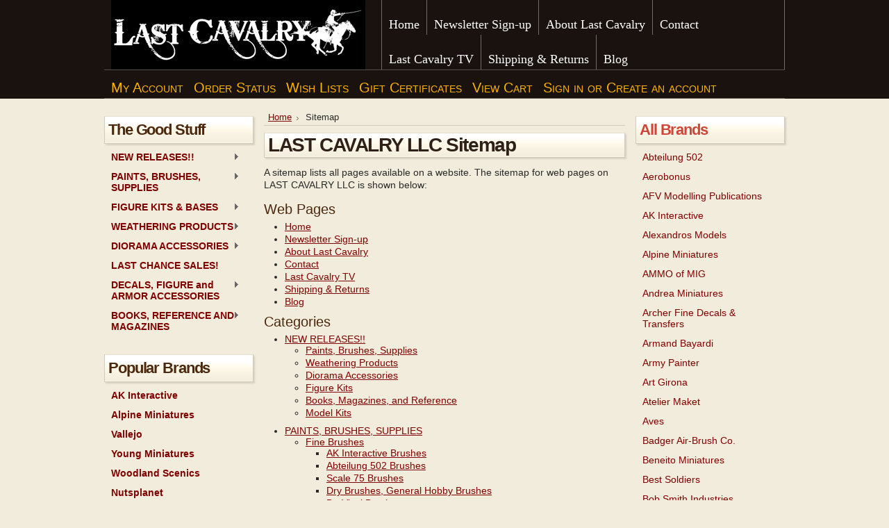

--- FILE ---
content_type: text/html; charset=UTF-8
request_url: https://shop.lastcavalry.com/sitemap/
body_size: 7356
content:
<!DOCTYPE html PUBLIC "-//W3C//DTD XHTML 1.0 Transitional//EN" "http://www.w3.org/TR/xhtml1/DTD/xhtml1-transitional.dtd">
<html xml:lang="en" lang="en" xmlns="http://www.w3.org/1999/xhtml">
<head>
    

    <title>Sitemap</title>

    <meta http-equiv="Content-Type" content="text/html; charset=UTF-8" />
    <meta name="description" content="" />
    <meta name="keywords" content="" />
    
    
    
    <meta http-equiv="Content-Script-Type" content="text/javascript" />
    <meta http-equiv="Content-Style-Type" content="text/css" />
    <link rel="shortcut icon" href="https://cdn2.bigcommerce.com/server1700/eb47b/product_images/favicon.ico" />
    <link href='http://fonts.googleapis.com/css?family=Delius' rel='stylesheet' type='text/css'>
        <link href='http://fonts.googleapis.com/css?family=luckiestguy' rel='stylesheet' type='text/css'>

    <!-- begin: js page tag -->
    <script language="javascript" type="text/javascript">//<![CDATA[
        (function(){
            // this happens before external dependencies (and dom ready) to reduce page flicker
            var node, i;
            for (i = window.document.childNodes.length; i--;) {
                node = window.document.childNodes[i];
                if (node.nodeName == 'HTML') {
                    node.className += ' javascript';
                }
            }
        })();
    //]]></script>
    <!-- end: js page tag -->

    
    <link href="https://cdn9.bigcommerce.com/r-50b4fa8997ce43839fb9457331bc39687cd8345a/themes/__master/Styles/styles.css" type="text/css" rel="stylesheet" /><link href="https://cdn1.bigcommerce.com/server1700/eb47b/templates/__custom/Styles/styles.css?t=1551208325" media="all" type="text/css" rel="stylesheet" />
<link href="https://cdn9.bigcommerce.com/r-99c5b3461eff6e6ed282f3b81385d9e1f729b179/themes/HorizonWarm/Styles/iselector.css" media="all" type="text/css" rel="stylesheet" />
<link href="https://cdn1.bigcommerce.com/server1700/eb47b/templates/__custom/Styles/brown.css?t=1551208325" media="all" type="text/css" rel="stylesheet" />
<!--[if IE]><link href="https://cdn9.bigcommerce.com/r-99c5b3461eff6e6ed282f3b81385d9e1f729b179/themes/HorizonWarm/Styles/ie.css" media="all" type="text/css" rel="stylesheet" /><![endif]-->
<link href="https://cdn9.bigcommerce.com/r-888d0f4ffde2e9f88721fc98712ded77b580c299/javascript/superfish/css/store.css" type="text/css" rel="stylesheet" /><link type="text/css" rel="stylesheet" href="https://cdn9.bigcommerce.com/r-888d0f4ffde2e9f88721fc98712ded77b580c299/javascript/jquery/plugins/imodal/imodal.css" />
<link type="text/css" rel="preload" as="style" href="https://cdn9.bigcommerce.com/r-50b4fa8997ce43839fb9457331bc39687cd8345a/themes/__master/Styles/braintree.css" onload="this.rel='stylesheet'" />

    <!-- Tell the browsers about our RSS feeds -->
    <link rel="alternate" type="application/rss+xml" title="Latest News (RSS 2.0)" href="https://shop.lastcavalry.com/rss.php?action=newblogs&amp;type=rss" />
<link rel="alternate" type="application/atom+xml" title="Latest News (Atom 0.3)" href="https://shop.lastcavalry.com/rss.php?action=newblogs&amp;type=atom" />
<link rel="alternate" type="application/rss+xml" title="New Products (RSS 2.0)" href="https://shop.lastcavalry.com/rss.php?type=rss" />
<link rel="alternate" type="application/atom+xml" title="New Products (Atom 0.3)" href="https://shop.lastcavalry.com/rss.php?type=atom" />
<link rel="alternate" type="application/rss+xml" title="Popular Products (RSS 2.0)" href="https://shop.lastcavalry.com/rss.php?action=popularproducts&amp;type=rss" />
<link rel="alternate" type="application/atom+xml" title="Popular Products (Atom 0.3)" href="https://shop.lastcavalry.com/rss.php?action=popularproducts&amp;type=atom" />


    <!-- Include visitor tracking code (if any) -->
    <!-- Start Tracking Code for analytics_googleanalytics -->

<script type="text/javascript">

  var _gaq = _gaq || [];
  _gaq.push(['_setAccount', 'UA-32628216-1']);
  _gaq.push(['_setDomainName', 'lastcavalry.com']);
  _gaq.push(['_trackPageview']);

  (function() {
    var ga = document.createElement('script'); ga.type = 'text/javascript'; ga.async = true;
    ga.src = ('https:' == document.location.protocol ? 'https://ssl' : 'http://www') + '.google-analytics.com/ga.js';
    var s = document.getElementsByTagName('script')[0]; s.parentNode.insertBefore(ga, s);
  })();

</script>



<script src="https://chimpstatic.com/mcjs-connected/js/users/eaa6467933fcfb4ad4bbf8593/cbe04d28b8bdde402154b46e8.js"></script>



<!-- End Tracking Code for analytics_googleanalytics -->



    

    
    
    <script type="text/javascript">
(function () {
    var xmlHttp = new XMLHttpRequest();

    xmlHttp.open('POST', 'https://bes.gcp.data.bigcommerce.com/nobot');
    xmlHttp.setRequestHeader('Content-Type', 'application/json');
    xmlHttp.send('{"store_id":"173250","timezone_offset":"-4","timestamp":"2026-01-14T17:21:44.84890000Z","visit_id":"e556cb3b-e101-4867-85fd-c100208f305e","channel_id":1}');
})();
</script>
<script type="text/javascript" src="https://cdn9.bigcommerce.com/r-888d0f4ffde2e9f88721fc98712ded77b580c299/javascript/jquery/plugins/jquery.form.js"></script>
<script type="text/javascript" src="https://cdn9.bigcommerce.com/r-888d0f4ffde2e9f88721fc98712ded77b580c299/javascript/jquery/plugins/imodal/imodal.js"></script>
<script type="text/javascript" src="https://checkout-sdk.bigcommerce.com/v1/loader.js" defer></script>
<script type="text/javascript">
var BCData = {};
</script>
 <script type="text/javascript" src="https://cdn9.bigcommerce.com/r-888d0f4ffde2e9f88721fc98712ded77b580c299/javascript/quicksearch.js"></script> 

    <script type="text/javascript" src="https://cdn9.bigcommerce.com/r-888d0f4ffde2e9f88721fc98712ded77b580c299/javascript/jquery/1.7.2/jquery.min.js"></script>
    <script type="text/javascript" src="https://shop.lastcavalry.com/javascript/menudrop.js?"></script>
    <script type="text/javascript" src="https://shop.lastcavalry.com/javascript/common.js?"></script>
    <script type="text/javascript" src="https://shop.lastcavalry.com/javascript/iselector.js?"></script>
    
    <!-- Template bespoke js -->
    <script type="text/javascript" src="https://shop.lastcavalry.com/templates/HorizonWarm/js/jquery.autobox.js"></script>
    <script type="text/javascript" src="https://shop.lastcavalry.com/templates/HorizonWarm/js/init.js"></script>

    <script type="text/javascript">
    //<![CDATA[
    config.ShopPath = 'https://shop.lastcavalry.com';
    config.AppPath = '';
    config.FastCart = 1;
    var ThumbImageWidth = 200;
    var ThumbImageHeight = 150;
    //]]>
    </script>
    <script type="text/javascript">
(function () {
    var xmlHttp = new XMLHttpRequest();

    xmlHttp.open('POST', 'https://bes.gcp.data.bigcommerce.com/nobot');
    xmlHttp.setRequestHeader('Content-Type', 'application/json');
    xmlHttp.send('{"store_id":"173250","timezone_offset":"-4","timestamp":"2026-01-14T17:21:44.84890000Z","visit_id":"e556cb3b-e101-4867-85fd-c100208f305e","channel_id":1}');
})();
</script>
<script type="text/javascript" src="https://cdn9.bigcommerce.com/r-888d0f4ffde2e9f88721fc98712ded77b580c299/javascript/jquery/plugins/jquery.form.js"></script>
<script type="text/javascript" src="https://cdn9.bigcommerce.com/r-888d0f4ffde2e9f88721fc98712ded77b580c299/javascript/jquery/plugins/imodal/imodal.js"></script>
<script type="text/javascript" src="https://checkout-sdk.bigcommerce.com/v1/loader.js" defer></script>
<script type="text/javascript">
var BCData = {};
</script>

    <script type="text/javascript" src="https://cdn9.bigcommerce.com/r-888d0f4ffde2e9f88721fc98712ded77b580c299/javascript/quicksearch.js"></script>
    
</head>

<body>
		<div id="AjaxLoading"><img src="https://cdn2.bigcommerce.com/server1700/eb47b/templates/__custom/images/ajax-loader.gif?t=1551208325" alt="" />&nbsp; Loading... Please wait...</div>
		

		<div id="ContainerTop">
			<div class="Center">
				<div id="Header">
					<div id="Logo">
						<a href="https://shop.lastcavalry.com/"><img src="/product_images/single-line-logo-white-in-blk-box_1551278540__03383.gif" border="0" id="LogoImage" alt="LAST CAVALRY LLC" /></a>

					</div>
						<div id="Menu">
		<ul>
			<li class="First "><a href="https://shop.lastcavalry.com/"><span>Home</span></a></li>
				<li class=" ">
		<a href="https://shop.lastcavalry.com/newsletter-sign-up/"><span>Newsletter Sign-up</span></a>
		
	</li>	<li class=" ">
		<a href="https://shop.lastcavalry.com/about-last-cavalry"><span>About Last Cavalry</span></a>
		
	</li>	<li class=" ">
		<a href="https://shop.lastcavalry.com/contact/"><span>Contact</span></a>
		
	</li>	<li class=" ">
		<a href="https://shop.lastcavalry.com/last-cavalry-tv-1/"><span>Last Cavalry TV </span></a>
		
	</li>	<li class=" ">
		<a href="https://shop.lastcavalry.com/shipping-returns/"><span>Shipping &amp; Returns</span></a>
		
	</li>	<li class=" ">
		<a href="https://shop.lastcavalry.com/blog/"><span>Blog</span></a>
		
	</li>
		</ul>
	</div>
					<br class="Clear" />
							
		
		<div id="TopMenu">
			<ul style="display:">
				<li style="display:none" class="HeaderLiveChat">
					
				</li>
				<li style="display:" class="First"><a href="https://shop.lastcavalry.com/account.php">My Account</a></li>
				<li style="display:"><a href="https://shop.lastcavalry.com/orderstatus.php">Order Status</a></li>
				<li style="display:"><a href="https://shop.lastcavalry.com/wishlist.php">Wish Lists</a></li>
				<li><a href="https://shop.lastcavalry.com/giftcertificates.php">Gift Certificates</a></li>
				<li style="display:" class="CartLink"><a href="https://shop.lastcavalry.com/cart.php">View Cart <span></span></a></li>
				<li style="display:">
					<div>
						<a href='https://shop.lastcavalry.com/login.php' onclick=''>Sign in</a> or <a href='https://shop.lastcavalry.com/login.php?action=create_account' onclick=''>Create an account</a>
					</div>
				</li>
			</ul>
			<br class="Clear" />
		</div>

				</div>
			
			</div>
		</div>
<div id="Container">
	<div id="Outer">
		<div id="Wrapper">
			<div class="Left" id="LayoutColumn1">
								<div class="Block CategoryList Moveable Panel" id="SideCategoryList">
					<h2>The Good Stuff</h2>
					<div class="BlockContent">
						<div class="SideCategoryListFlyout">
							<ul class="sf-menu sf-vertical">
<li><a href="https://shop.lastcavalry.com/new-releases/">NEW RELEASES!!</a><ul>
<li><a href="https://shop.lastcavalry.com/paints-brushes-supplies/">Paints, Brushes, Supplies</a></li>
<li><a href="https://shop.lastcavalry.com/weathering-products/">Weathering Products</a></li>
<li><a href="https://shop.lastcavalry.com/diorama-accessories/">Diorama Accessories</a></li>
<li><a href="https://shop.lastcavalry.com/figure-kits-1/">Figure Kits</a></li>
<li><a href="https://shop.lastcavalry.com/books-magazines-and-reference/">Books, Magazines, and Reference</a></li>
<li><a href="https://shop.lastcavalry.com/model-kits-1/">Model Kits</a></li>

</ul>
</li>
<li><a href="https://shop.lastcavalry.com/paints-brushes-supplies-1/">PAINTS, BRUSHES, SUPPLIES</a><ul>
<li><a href="https://shop.lastcavalry.com/fine-brushes/">Fine Brushes</a></li>
<li><a href="https://shop.lastcavalry.com/glues-adhesives-putties-and-accessories/">Glues, Adhesives, Putties and Accessories</a></li>
<li><a href="https://shop.lastcavalry.com/modeling-paints/">Modeling Paints</a></li>
<li><a href="https://shop.lastcavalry.com/modeling-tools-drills-knives-etc/">Modeling Tools, Drills, Knives Etc...</a></li>
<li><a href="https://shop.lastcavalry.com/optivisors/">Optivisors </a></li>
<li><a href="https://shop.lastcavalry.com/sculpting-supplies/">Sculpting Supplies</a></li>
<li><a href="https://shop.lastcavalry.com/airbrushes-accessories/">Airbrushes Accessories</a></li>
<li><a href="https://shop.lastcavalry.com/scratch-building-supplies/">Scratch Building Supplies</a></li>

</ul>
</li>
<li><a href="https://shop.lastcavalry.com/figure-kits/">FIGURE KITS &amp; BASES</a><ul>
<li><a href="https://shop.lastcavalry.com/1-35-scale-figures/">1/35 Scale Figures</a></li>
<li><a href="https://shop.lastcavalry.com/figure-decals-and-transfers/">Figure Decals and Transfers</a></li>
<li><a href="https://shop.lastcavalry.com/abteilung-502/">Abteilung 502</a></li>
<li><a href="https://shop.lastcavalry.com/alexandros-models/">Alexandros Models </a></li>
<li><a href="https://shop.lastcavalry.com/alpine/">Alpine Miniatures</a></li>
<li><a href="https://shop.lastcavalry.com/andrea-miniatures/">Andrea Miniatures</a></li>
<li><a href="https://shop.lastcavalry.com/beneito-miniatures-1/">Beneito Miniatures</a></li>
<li><a href="https://shop.lastcavalry.com/dolman-miniatures/">Dolman Miniatures</a></li>
<li><a href="https://shop.lastcavalry.com/fer-miniatures/">FER Miniatures</a></li>
<li><a href="https://shop.lastcavalry.com/figurinitaly/">FigurinItaly</a></li>
<li><a href="https://shop.lastcavalry.com/galapagos-miniatures-1/">Galapagos Miniatures</a></li>
<li><a href="https://shop.lastcavalry.com/heroes-villains-miniatures/">Heroes &amp; Villains Miniatures</a></li>
<li><a href="https://shop.lastcavalry.com/kilgore-hd-miniatures/">Kilgore HD Miniatures</a></li>
<li><a href="https://shop.lastcavalry.com/jon-smith-modellbau/">Jon Smith Modellbau</a></li>
<li><a href="https://shop.lastcavalry.com/life-miniatures/">Life Miniatures</a></li>
<li><a href="https://shop.lastcavalry.com/model-cellar/">Model Cellar</a></li>
<li><a href="https://shop.lastcavalry.com/nutsplanet/">Nutsplanet</a></li>
<li><a href="https://shop.lastcavalry.com/plastic-invasion-2/">Plastic Invasion</a></li>
<li><a href="https://shop.lastcavalry.com/war-and-peaces-miniatures-1/">War and Peaces Miniatures</a></li>
<li><a href="https://shop.lastcavalry.com/young-miniatures/">Young Miniatures</a></li>
<li><a href="https://shop.lastcavalry.com/wood-figure-bases/">Wood Figure Bases</a></li>

</ul>
</li>
<li><a href="https://shop.lastcavalry.com/weathering-products-1/">WEATHERING PRODUCTS</a><ul>
<li><a href="https://shop.lastcavalry.com/abteilung-502-weathering-pigments/">Abteilung 502</a></li>
<li><a href="https://shop.lastcavalry.com/ak-interactive-1/">AK Interactive</a></li>
<li><a href="https://shop.lastcavalry.com/ammo-of-mig/">AMMO of MIG</a></li>
<li><a href="https://shop.lastcavalry.com/lifecolor/">Lifecolor</a></li>
<li><a href="https://shop.lastcavalry.com/vallejo-1/">Vallejo</a></li>
<li><a href="https://shop.lastcavalry.com/miscellaneous-weathering-products-1/">Miscellaneous Weathering Products</a></li>

</ul>
</li>
<li><a href="https://shop.lastcavalry.com/diorama-products/">DIORAMA ACCESSORIES</a><ul>
<li><a href="https://shop.lastcavalry.com/ak-interactive-diorama-series/">AK Interactive Diorama Series</a></li>
<li><a href="https://shop.lastcavalry.com/ammo-of-mig-3/">AMMO of MIG</a></li>
<li><a href="https://shop.lastcavalry.com/armand-bayardi/">Armand Bayardi</a></li>
<li><a href="https://shop.lastcavalry.com/diorama-plus/">Dioramas Plus</a></li>
<li><a href="https://shop.lastcavalry.com/hd-models/">HD Models</a></li>
<li><a href="https://shop.lastcavalry.com/hudson-and-allen/">Hudson and Allen</a></li>
<li><a href="https://shop.lastcavalry.com/matho-models/">Matho Models</a></li>
<li><a href="https://shop.lastcavalry.com/miniart-models-2/">Miniart Models</a></li>
<li><a href="https://shop.lastcavalry.com/miscellaneous/">Miscellaneous Diorama Accessories</a></li>
<li><a href="https://shop.lastcavalry.com/reality-in-scale-1/">Reality in Scale</a></li>
<li><a href="https://shop.lastcavalry.com/royal-model-2/">Royal Model</a></li>
<li><a href="https://shop.lastcavalry.com/scale-75-3/">Scale 75</a></li>
<li><a href="https://shop.lastcavalry.com/vallejo/">Vallejo</a></li>
<li><a href="https://shop.lastcavalry.com/value-gear-details-1/">Value Gear Details</a></li>
<li><a href="https://shop.lastcavalry.com/woodland-scenics/">Woodland Scenics</a></li>

</ul>
</li>
<li><a href="https://shop.lastcavalry.com/last-chance-sales/">LAST CHANCE SALES! </a></li>
<li><a href="https://shop.lastcavalry.com/decals-photo-etch-and-armor-accessories/">DECALS, FIGURE and ARMOR ACCESSORIES</a><ul>
<li><a href="https://shop.lastcavalry.com/archer-fine-decals-and-transfers/">Archer Fine Decals and Transfers</a></li>
<li><a href="https://shop.lastcavalry.com/hd-models-accessories/">HD Models Accessories</a></li>
<li><a href="https://shop.lastcavalry.com/hudson-allen-studio/">Hudson &amp; Allen Studio</a></li>
<li><a href="https://shop.lastcavalry.com/miscellaneous-detailing-products/">Miscellaneous Detailing Products</a></li>
<li><a href="https://shop.lastcavalry.com/mj-miniatures-2/">MJ Miniatures</a></li>
<li><a href="https://shop.lastcavalry.com/value-gear-details/">Value Gear Details</a></li>

</ul>
</li>
<li><a href="https://shop.lastcavalry.com/books-reference-and-magazines/">BOOKS, REFERENCE AND MAGAZINES</a><ul>
<li><a href="https://shop.lastcavalry.com/magazines-1/">Magazines</a></li>
<li><a href="https://shop.lastcavalry.com/modeling-books-1/">Modeling Books</a></li>
<li><a href="https://shop.lastcavalry.com/modellers-reference/">Modeller&#039;s Reference</a></li>

</ul>
</li>

</ul>

							<div class="afterSideCategoryList"></div>
						</div>
					</div>
				</div>

				<div class="Block BrandList Moveable Panel" id="SideShopByBrand" style="display: ">
	<h2>Popular Brands</h2>
	<div class="BlockContent">
		<ul>
				<li><a href="https://shop.lastcavalry.com/brands/AK-Interactive.html">AK Interactive</a></li>	<li><a href="https://shop.lastcavalry.com/brands/Alpine-Miniatures.html">Alpine Miniatures</a></li>	<li><a href="https://shop.lastcavalry.com/brands/Vallejo.html">Vallejo</a></li>	<li><a href="https://shop.lastcavalry.com/brands/Young-Miniatures.html">Young Miniatures</a></li>	<li><a href="https://shop.lastcavalry.com/brands/Woodland-Scenics.html">Woodland Scenics</a></li>	<li><a href="https://shop.lastcavalry.com/brands/Nutsplanet.html">Nutsplanet</a></li>	<li><a href="https://shop.lastcavalry.com/brands/Scale-75.html">Scale 75</a></li>	<li><a href="https://shop.lastcavalry.com/brands/Hornet-Model.html">Hornet Model</a></li>	<li><a href="https://shop.lastcavalry.com/brands/Miniart-Models.html">Miniart Models</a></li>	<li><a href="https://shop.lastcavalry.com/brands/AMMO-of-MIG.html">AMMO of MIG</a></li>
		</ul>
		<div class="AllBrandsLink">
	<a href="https://shop.lastcavalry.com/brands/">See all brands</a>
</div>
	</div>
</div>
									

				<div class="Block NewsletterSubscription Moveable Panel" id="SideNewsletterBox">

					<h2>
						Our Newsletter
					</h2>
					

					<div class="BlockContent">
						<form action="https://shop.lastcavalry.com/subscribe.php" method="post" id="subscribe_form" name="subscribe_form">
							<input type="hidden" name="action" value="subscribe" />
							<label for="nl_first_name">Your First Name:</label>
							<input type="text" class="Textbox" id="nl_first_name" name="nl_first_name" />
							<label for="nl_email">Your Email Address:</label>
							<input type="text" class="Textbox" id="nl_email" name="nl_email" /><br />

								<input type="image" src="https://cdn2.bigcommerce.com/server1700/eb47b/templates/__custom/images/brown/NewsletterSubscribe.gif?t=1551208325" value="Subscribe" class="Button" />

						</form>
					</div>
				</div>
				<script type="text/javascript">
// <!--
	$('#subscribe_form').submit(function() {
		if($('#nl_first_name').val() == '') {
			alert('You forgot to type in your first name.');
			$('#nl_first_name').focus();
			return false;
		}

		if($('#nl_email').val() == '') {
			alert('You forgot to type in your email address.');
			$('#nl_email').focus();
			return false;
		}

		if($('#nl_email').val().indexOf('@') == -1 || $('#nl_email').val().indexOf('.') == -1) {
			alert('Please enter a valid email address, such as john@example.com.');
			$('#nl_email').focus();
			$('#nl_email').select();
			return false;
		}

		// Set the action of the form to stop spammers
		$('#subscribe_form').append("<input type=\"hidden\" name=\"check\" value=\"1\" \/>");
		return true;

	});
// -->
</script>


			</div>
			<div class="Content" id="LayoutColumn2">
				<div class="Block Moveable Panel Breadcrumb" id="BrandBreadcrumb">
	<ul>
		<li><a href="https://shop.lastcavalry.com/">Home</a></li>
		<li style="">Sitemap</li>
		<li style="display:none;"><a href="https://shop.lastcavalry.com/sitemap/">Sitemap</a></li>
		<li style="display:none;"></li>
	</ul>
</div>

				
				<div class="Block Moveable Panel" id="SitemapContent">
	<h2><span>LAST CAVALRY LLC Sitemap</span></h2>
	<p>A sitemap lists all pages available on a website. The sitemap for web pages on LAST CAVALRY LLC is shown below:</p>

	<div class="BlockContent">
		<div class="SitemapPages">
	<h3><span>Web Pages</span></h3>
	<ul class=""><li><a href="https://shop.lastcavalry.com/"><span>Home</span></a></li><li><a href="https://shop.lastcavalry.com/newsletter-sign-up/"><span>Newsletter Sign-up</span></a></li><li><a href="https://shop.lastcavalry.com/about-last-cavalry"><span>About Last Cavalry</span></a></li><li><a href="https://shop.lastcavalry.com/contact/"><span>Contact</span></a></li><li><a href="https://shop.lastcavalry.com/last-cavalry-tv-1/"><span>Last Cavalry TV </span></a></li><li><a href="https://shop.lastcavalry.com/shipping-returns/"><span>Shipping &amp; Returns</span></a></li><li><a href="https://shop.lastcavalry.com/blog/"><span>Blog</span></a></li></ul>
	<p style="display: none">
		<span>
			<a href="https://shop.lastcavalry.com/sitemap/pages/">See All</a>
		</span>
	</p>
</div><div class="SitemapCategories">
	<h3><span>Categories</span></h3>
	<ul class=""><li><a href="https://shop.lastcavalry.com/new-releases/"><span>NEW RELEASES!!</span></a><ul><li><a href="https://shop.lastcavalry.com/paints-brushes-supplies/"><span>Paints, Brushes, Supplies</span></a></li><li><a href="https://shop.lastcavalry.com/weathering-products/"><span>Weathering Products</span></a></li><li><a href="https://shop.lastcavalry.com/diorama-accessories/"><span>Diorama Accessories</span></a></li><li><a href="https://shop.lastcavalry.com/figure-kits-1/"><span>Figure Kits</span></a></li><li><a href="https://shop.lastcavalry.com/books-magazines-and-reference/"><span>Books, Magazines, and Reference</span></a></li><li><a href="https://shop.lastcavalry.com/model-kits-1/"><span>Model Kits</span></a></li></ul></li><li><a href="https://shop.lastcavalry.com/paints-brushes-supplies-1/"><span>PAINTS, BRUSHES, SUPPLIES</span></a><ul><li><a href="https://shop.lastcavalry.com/fine-brushes/"><span>Fine Brushes</span></a><ul><li><a href="https://shop.lastcavalry.com/ak-interactive-brushes/"><span>AK Interactive Brushes</span></a></li><li><a href="https://shop.lastcavalry.com/abteilung-502-brushes/"><span> Abteilung 502 Brushes</span></a></li><li><a href="https://shop.lastcavalry.com/scale-75-brushes/"><span>Scale 75 Brushes</span></a></li><li><a href="https://shop.lastcavalry.com/dry-brushes-general-hobby-brushes/"><span>Dry Brushes, General Hobby Brushes </span></a></li><li><a href="https://shop.lastcavalry.com/da-vinci-brushes/"><span>Da Vinci Brushes</span></a></li><li><a href="https://shop.lastcavalry.com/brush-cleaners-and-restorers/"><span>Brush Cleaners and Restorer&#039;s</span></a></li></ul></li><li><a href="https://shop.lastcavalry.com/glues-adhesives-putties-and-accessories/"><span>Glues, Adhesives, Putties and Accessories</span></a></li><li><a href="https://shop.lastcavalry.com/modeling-paints/"><span>Modeling Paints</span></a><ul><li><a href="https://shop.lastcavalry.com/abteilung-502-paints/"><span>Abteilung 502 Paints</span></a><ul><li><a href="https://shop.lastcavalry.com/abt-oil-paints/"><span>ABT Oil Paints</span></a></li><li><a href="https://shop.lastcavalry.com/abt-tube-acrylic-paints/"><span>ABT Tube Acrylic Paints</span></a></li></ul></li></ul></li></ul></li></ul>
	<p style="">
		<span>
			<a href="https://shop.lastcavalry.com/sitemap/categories/">See All</a>
		</span>
	</p>
</div><div class="SitemapBrands">
	<h3><span>Brands</span></h3>
	<ul class=""><li><a href="https://shop.lastcavalry.com/brands/AK-Interactive.html"><span>AK Interactive</span></a></li><li><a href="https://shop.lastcavalry.com/brands/Andrea-Miniatures.html"><span>Andrea Miniatures</span></a></li><li><a href="https://shop.lastcavalry.com/brands/Tamiya.html"><span>Tamiya</span></a></li><li><a href="https://shop.lastcavalry.com/brands/Young-Miniatures.html"><span>Young Miniatures</span></a></li><li><a href="https://shop.lastcavalry.com/brands/Vallejo.html"><span>Vallejo</span></a></li><li><a href="https://shop.lastcavalry.com/brands/Xuron-Corporation.html"><span>Xuron Corporation</span></a></li><li><a href="https://shop.lastcavalry.com/brands/Small-Shop.html"><span>Small Shop</span></a></li><li><a href="https://shop.lastcavalry.com/brands/Lifecolor.html"><span>Lifecolor</span></a></li><li><a href="https://shop.lastcavalry.com/brands/Aves.html"><span>Aves</span></a></li><li><a href="https://shop.lastcavalry.com/brands/Diorama-Plus.html"><span>Diorama Plus</span></a></li><li><a href="https://shop.lastcavalry.com/brands/Woodland-Scenics.html"><span>Woodland Scenics</span></a></li><li><a href="https://shop.lastcavalry.com/brands/Flex%252dI%252dFile.html"><span>Flex-I-File</span></a></li><li><a href="https://shop.lastcavalry.com/brands/Bob-Smith-Industries.html"><span>Bob Smith Industries</span></a></li><li><a href="https://shop.lastcavalry.com/brands/Hobby-Stix.html"><span>Hobby Stix</span></a></li><li><a href="https://shop.lastcavalry.com/brands/Masterbox-Models.html"><span>Masterbox Models</span></a></li><li><a href="https://shop.lastcavalry.com/brands/Fruilmodel.html"><span>Fruilmodel</span></a></li><li><a href="https://shop.lastcavalry.com/brands/Da-Vinci-Brush-Company.html"><span>Da Vinci Brush Company</span></a></li><li><a href="https://shop.lastcavalry.com/brands/Reality-In-Scale.html"><span>Reality In Scale</span></a></li><li><a href="https://shop.lastcavalry.com/brands/Model-Cellar.html"><span>Model Cellar</span></a></li><li><a href="https://shop.lastcavalry.com/brands/Gators-Grip-Glue.html"><span>Gators Grip Glue</span></a></li></ul>
	<p style="">
		<span>
			<a href="https://shop.lastcavalry.com/brands/">See All</a>
		</span>
	</p>
</div>
	</div>
</div>

				
			</div>
			<div class="Right" id="LayoutColumn3">
				<div class="Block Moveable Panel" id="SideBrandTagCloud" style="display:none;"></div>
				<div class="Block AllBrands Moveable Panel" style="display:" id="SideShopByBrandFull">
	<h2>All Brands</h2>
	<div class="BlockContent">
		<ul>
				<li><a href="https://shop.lastcavalry.com/brands/Abteilung-502.html">Abteilung 502</a></li>	<li><a href="https://shop.lastcavalry.com/aerobonus/">Aerobonus</a></li>	<li><a href="https://shop.lastcavalry.com/brands/AFV-Modelling-Publications.html">AFV Modelling Publications</a></li>	<li><a href="https://shop.lastcavalry.com/brands/AK-Interactive.html">AK Interactive</a></li>	<li><a href="https://shop.lastcavalry.com/brands/Alexandros-Models.html">Alexandros Models</a></li>	<li><a href="https://shop.lastcavalry.com/brands/Alpine-Miniatures.html">Alpine Miniatures</a></li>	<li><a href="https://shop.lastcavalry.com/brands/AMMO-of-MIG.html">AMMO of MIG</a></li>	<li><a href="https://shop.lastcavalry.com/brands/Andrea-Miniatures.html">Andrea Miniatures</a></li>	<li><a href="https://shop.lastcavalry.com/brands/Archer-Fine-Decals-%26-Transfers.html">Archer Fine Decals &amp; Transfers</a></li>	<li><a href="https://shop.lastcavalry.com/brands/Armand-Bayardi.html">Armand Bayardi</a></li>	<li><a href="https://shop.lastcavalry.com/army-painter/">Army Painter</a></li>	<li><a href="https://shop.lastcavalry.com/art-girona/">Art Girona</a></li>	<li><a href="https://shop.lastcavalry.com/atelier-maket-1/">Atelier Maket</a></li>	<li><a href="https://shop.lastcavalry.com/brands/Aves.html">Aves</a></li>	<li><a href="https://shop.lastcavalry.com/brands/Badger-Air%252dBrush-Co..html">Badger Air-Brush Co.</a></li>	<li><a href="https://shop.lastcavalry.com/beneito-miniatures/">Beneito Miniatures</a></li>	<li><a href="https://shop.lastcavalry.com/brands/Best-Soldiers.html">Best Soldiers</a></li>	<li><a href="https://shop.lastcavalry.com/brands/Bob-Smith-Industries.html">Bob Smith Industries</a></li>	<li><a href="https://shop.lastcavalry.com/bodi-miniatures/">Bodi Miniatures</a></li>	<li><a href="https://shop.lastcavalry.com/campaign-miniatures/">Campaign Miniatures</a></li>	<li><a href="https://shop.lastcavalry.com/brands/Canfora-Publishing.html">Canfora Publishing</a></li>	<li><a href="https://shop.lastcavalry.com/cmk/">CMK</a></li>	<li><a href="https://shop.lastcavalry.com/brands/Creative-Dynamic.html">Creative Dynamic</a></li>	<li><a href="https://shop.lastcavalry.com/crowood-press/">Crowood Press</a></li>	<li><a href="https://shop.lastcavalry.com/brands/Da-Vinci-Brush-Company.html">Da Vinci Brush Company</a></li>	<li><a href="https://shop.lastcavalry.com/brands/Dave-Youngquist-Commission-Work.html">Dave Youngquist Commission Work</a></li>	<li><a href="https://shop.lastcavalry.com/dearthco/">DearthCo</a></li>	<li><a href="https://shop.lastcavalry.com/deluxe-materials/">Deluxe Materials</a></li>	<li><a href="https://shop.lastcavalry.com/brands/DG-Artwork.html">DG Artwork</a></li>	<li><a href="https://shop.lastcavalry.com/brands/Diorama-Plus.html">Diorama Plus</a></li>	<li><a href="https://shop.lastcavalry.com/displae-tools/">Displae Tools</a></li>	<li><a href="https://shop.lastcavalry.com/brands/Dolman-Miniatures.html">Dolman Miniatures</a></li>	<li><a href="https://shop.lastcavalry.com/brands/Excel.html">Excel</a></li>	<li><a href="https://shop.lastcavalry.com/brands/FER-Miniatures.html">FER Miniatures</a></li>	<li><a href="https://shop.lastcavalry.com/figurinitaly-miniatures/">FigurinItaly Miniatures</a></li>	<li><a href="https://shop.lastcavalry.com/firestorm/">Firestorm</a></li>	<li><a href="https://shop.lastcavalry.com/brands/Flex%252dI%252dFile.html">Flex-I-File</a></li>	<li><a href="https://shop.lastcavalry.com/brands/Fruilmodel.html">Fruilmodel</a></li>	<li><a href="https://shop.lastcavalry.com/brands/Galapagos-Miniatures.html">Galapagos Miniatures</a></li>	<li><a href="https://shop.lastcavalry.com/brands/Gators-Grip-Glue.html">Gators Grip Glue</a></li>	<li><a href="https://shop.lastcavalry.com/hd-models-1/">HD Models</a></li>	<li><a href="https://shop.lastcavalry.com/brands/Heroes-%26-Villains-Miniatures.html">Heroes &amp; Villains Miniatures</a></li>	<li><a href="https://shop.lastcavalry.com/brands/Hobby-Stix.html">Hobby Stix</a></li>	<li><a href="https://shop.lastcavalry.com/brands/Hornet-Model.html">Hornet Model</a></li>	<li><a href="https://shop.lastcavalry.com/brands/Hudson-%26-Allen-Studios.html">Hudson &amp; Allen Studios</a></li>	<li><a href="https://shop.lastcavalry.com/humbrol/">Humbrol</a></li>	<li><a href="https://shop.lastcavalry.com/brands/ICM-Models.html">ICM Models</a></li>	<li><a href="https://shop.lastcavalry.com/brands/Jon-Smith-Modellbau.html">Jon Smith Modellbau</a></li>	<li><a href="https://shop.lastcavalry.com/kadee-tools/">Kadee Tools</a></li>	<li><a href="https://shop.lastcavalry.com/kalmbach/">Kalmbach</a></li>	<li><a href="https://shop.lastcavalry.com/kilgore-hd/">Kilgore HD</a></li>	<li><a href="https://shop.lastcavalry.com/brands/Kimera-Models.html">Kimera Models</a></li>	<li><a href="https://shop.lastcavalry.com/kits-world/">Kits World</a></li>	<li><a href="https://shop.lastcavalry.com/brands/Kneadatite.html">Kneadatite</a></li>	<li><a href="https://shop.lastcavalry.com/brands/Last-Cavalry.html">Last Cavalry</a></li>	<li><a href="https://shop.lastcavalry.com/brands/Life-Miniatures.html">Life Miniatures</a></li>	<li><a href="https://shop.lastcavalry.com/brands/Lifecolor.html">Lifecolor</a></li>	<li><a href="https://shop.lastcavalry.com/brands/Masterbox-Models.html">Masterbox Models</a></li>	<li><a href="https://shop.lastcavalry.com/brands/Masterclub.html">Masterclub</a></li>	<li><a href="https://shop.lastcavalry.com/matho-models-1/">Matho Models</a></li>	<li><a href="https://shop.lastcavalry.com/brands/Meng-Models.html">Meng Models</a></li>	<li><a href="https://shop.lastcavalry.com/brands/Metal-Modeles.html">Metal Modeles</a></li>	<li><a href="https://shop.lastcavalry.com/mig-productions/">Mig Productions</a></li>	<li><a href="https://shop.lastcavalry.com/brands/Milliput.html">Milliput</a></li>	<li><a href="https://shop.lastcavalry.com/brands/Miniart-Models.html">Miniart Models</a></li>	<li><a href="https://shop.lastcavalry.com/brands/MJ-Miniatures.html">MJ Miniatures</a></li>	<li><a href="https://shop.lastcavalry.com/brands/Model-Cellar.html">Model Cellar</a></li>	<li><a href="https://shop.lastcavalry.com/brands/Molotow.html">Molotow</a></li>	<li><a href="https://shop.lastcavalry.com/brands/Mr.-Black-Publications.html">Mr. Black Publications</a></li>	<li><a href="https://shop.lastcavalry.com/mr-hobby/">Mr. Hobby</a></li>	<li><a href="https://shop.lastcavalry.com/brands/Nemrod.html">Nemrod</a></li>	<li><a href="https://shop.lastcavalry.com/brands/Nuts-and-Bolts.html">Nuts and Bolts</a></li>	<li><a href="https://shop.lastcavalry.com/brands/Nutsplanet.html">Nutsplanet</a></li>	<li><a href="https://shop.lastcavalry.com/brands/Paragraphix-Modeling-System.html">Paragraphix Modeling System</a></li>	<li><a href="https://shop.lastcavalry.com/brands/PLA-Editions.html">PLA Editions</a></li>	<li><a href="https://shop.lastcavalry.com/plastic-invasion/">Plastic Invasion</a></li>	<li><a href="https://shop.lastcavalry.com/brands/Proto-Power-West.html">Proto Power West</a></li>	<li><a href="https://shop.lastcavalry.com/brands/Rado-Miniatures.html">Rado Miniatures</a></li>	<li><a href="https://shop.lastcavalry.com/raptor-miniatures/">Raptor Miniatures</a></li>	<li><a href="https://shop.lastcavalry.com/brands/RB-Productions.html">RB Productions</a></li>	<li><a href="https://shop.lastcavalry.com/brands/Reality-In-Scale.html">Reality In Scale</a></li>	<li><a href="https://shop.lastcavalry.com/resicast/">Resicast</a></li>	<li><a href="https://shop.lastcavalry.com/riich-models/">Riich Models</a></li>	<li><a href="https://shop.lastcavalry.com/robart-mfg/">Robart Mfg.</a></li>	<li><a href="https://shop.lastcavalry.com/brands/Romeo-Models.html">Romeo Models</a></li>	<li><a href="https://shop.lastcavalry.com/royal-model/">Royal Model</a></li>	<li><a href="https://shop.lastcavalry.com/brands/RP-Toolz.html">RP Toolz</a></li>	<li><a href="https://shop.lastcavalry.com/brands/Scale-75.html">Scale 75</a></li>	<li><a href="https://shop.lastcavalry.com/brands/Small-Shop.html">Small Shop</a></li>	<li><a href="https://shop.lastcavalry.com/sovereign-2000-wolf/">Sovereign 2000 WOLF</a></li>	<li><a href="https://shop.lastcavalry.com/stevens-int/">Stevens Int</a></li>	<li><a href="https://shop.lastcavalry.com/brands/Tamiya.html">Tamiya</a></li>	<li><a href="https://shop.lastcavalry.com/brands/Trumpeter-Models.html">Trumpeter Models</a></li>	<li><a href="https://shop.lastcavalry.com/united-empire-miniatures/">United Empire Miniatures</a></li>	<li><a href="https://shop.lastcavalry.com/brands/Vallejo.html">Vallejo</a></li>	<li><a href="https://shop.lastcavalry.com/brands/Value-Gear-Details.html">Value Gear Details</a></li>	<li><a href="https://shop.lastcavalry.com/war-and-peaces-miniatures/">War and Peaces Miniatures</a></li>	<li><a href="https://shop.lastcavalry.com/brands/Winsor-Newton-Series-7-Brushes.html">Winsor Newton Series 7 Brushes</a></li>	<li><a href="https://shop.lastcavalry.com/brands/Wood-Figure-Bases.html">Wood Figure Bases</a></li>	<li><a href="https://shop.lastcavalry.com/brands/Woodland-Scenics.html">Woodland Scenics</a></li>	<li><a href="https://shop.lastcavalry.com/brands/Xuron-Corporation.html">Xuron Corporation</a></li>	<li><a href="https://shop.lastcavalry.com/brands/Young-Miniatures.html">Young Miniatures</a></li>
		</ul>
	</div>
</div>
			</div>
			<br class="Clear" />
		</div>
	</div>
</div>
    <br class="Clear" />

    <div id="ContainerFooter">
        <div class="Center">
            <div id="Footer">
                <table width="135" border="0" cellpadding="2" cellspacing="0" title="Click to Verify - This site chose GeoTrust SSL for secure e-commerce and confidential communications.">
<tr>
<td width="135" align="center" valign="top"><script type="text/javascript" src="https://seal.geotrust.com/getgeotrustsslseal?host_name=shop.lastcavalry.com&amp;size=M&amp;lang=en"></script><br />
<a href="http://www.geotrust.com/ssl/" target="_blank"  style="color:#000000; text-decoration:none; font:bold 7px verdana,sans-serif; letter-spacing:.5px; text-align:center; margin:0px; padding:0px;"></a></td>
</tr>
</table>
                <p>
                All prices are in <span title='Default Currency'>USD</span>
                Copyright 2026 LAST CAVALRY LLC.
                <a href="https://shop.lastcavalry.com/sitemap/"><span>Sitemap</span></a> |
                
                    Powered by Brainblaze
                </p>
                
                <a href="https://www.facebook.com/lastcavalry"><img src="https://cdn1.bigcommerce.com/server1700/eb47b/product_images/uploaded_images/findfacebook.jpg" height="37" width="125" alt="Find us on Facebook." title="Find us on Facebook."></a>
           </div>
        </div>
        <br class="Clear" />
    </div>

    
    
    
    

    
    
    

    <script type="text/javascript" src="https://cdn9.bigcommerce.com/r-888d0f4ffde2e9f88721fc98712ded77b580c299/javascript/bc_pinstrumentation.min.js"></script>
<script type="text/javascript" src="https://cdn9.bigcommerce.com/r-888d0f4ffde2e9f88721fc98712ded77b580c299/javascript/superfish/js/jquery.bgiframe.min.js"></script>
<script type="text/javascript" src="https://cdn9.bigcommerce.com/r-888d0f4ffde2e9f88721fc98712ded77b580c299/javascript/superfish/js/superfish.js"></script>
<script type="text/javascript">
    $(function(){
        if (typeof $.fn.superfish == "function") {
            $("ul.sf-menu").superfish({
                delay: 800,
                dropShadows: false,
                speed: "fast"
            })
            .find("ul")
            .bgIframe();
        }
    })
</script>
<script type="text/javascript" src="https://cdn9.bigcommerce.com/r-888d0f4ffde2e9f88721fc98712ded77b580c299/javascript/visitor.js"></script>

    <script type="text/javascript">
$(document).ready(function() {
	// attach fast cart event to all 'add to cart' link
	$(".ProductActionAdd a[href*='cart.php?action=add']").click(function(event) {
		fastCartAction($(this).attr('href'));
		return false;
	});
});
</script>





<script src="https://chimpstatic.com/mcjs-connected/js/users/eaa6467933fcfb4ad4bbf8593/e036c94a7eeecedf8664508e9.js"></script>

<script type="text/javascript" src="https://cdn9.bigcommerce.com/shared/js/csrf-protection-header-5eeddd5de78d98d146ef4fd71b2aedce4161903e.js"></script></body>
</html>